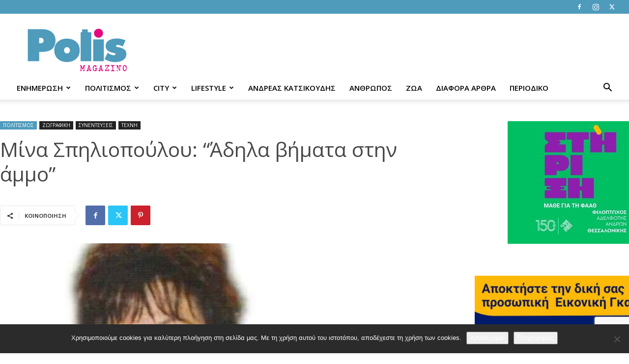

--- FILE ---
content_type: text/html; charset=utf-8
request_url: https://www.google.com/recaptcha/api2/anchor?ar=1&k=6Lebe88ZAAAAAM_z1YbTU2qIQN4q9KzZEdSPmjrv&co=aHR0cHM6Ly93d3cucG9saXNtYWdhemluby5ncjo0NDM.&hl=en&v=PoyoqOPhxBO7pBk68S4YbpHZ&size=invisible&anchor-ms=20000&execute-ms=30000&cb=uk6g8l8rxas3
body_size: 48661
content:
<!DOCTYPE HTML><html dir="ltr" lang="en"><head><meta http-equiv="Content-Type" content="text/html; charset=UTF-8">
<meta http-equiv="X-UA-Compatible" content="IE=edge">
<title>reCAPTCHA</title>
<style type="text/css">
/* cyrillic-ext */
@font-face {
  font-family: 'Roboto';
  font-style: normal;
  font-weight: 400;
  font-stretch: 100%;
  src: url(//fonts.gstatic.com/s/roboto/v48/KFO7CnqEu92Fr1ME7kSn66aGLdTylUAMa3GUBHMdazTgWw.woff2) format('woff2');
  unicode-range: U+0460-052F, U+1C80-1C8A, U+20B4, U+2DE0-2DFF, U+A640-A69F, U+FE2E-FE2F;
}
/* cyrillic */
@font-face {
  font-family: 'Roboto';
  font-style: normal;
  font-weight: 400;
  font-stretch: 100%;
  src: url(//fonts.gstatic.com/s/roboto/v48/KFO7CnqEu92Fr1ME7kSn66aGLdTylUAMa3iUBHMdazTgWw.woff2) format('woff2');
  unicode-range: U+0301, U+0400-045F, U+0490-0491, U+04B0-04B1, U+2116;
}
/* greek-ext */
@font-face {
  font-family: 'Roboto';
  font-style: normal;
  font-weight: 400;
  font-stretch: 100%;
  src: url(//fonts.gstatic.com/s/roboto/v48/KFO7CnqEu92Fr1ME7kSn66aGLdTylUAMa3CUBHMdazTgWw.woff2) format('woff2');
  unicode-range: U+1F00-1FFF;
}
/* greek */
@font-face {
  font-family: 'Roboto';
  font-style: normal;
  font-weight: 400;
  font-stretch: 100%;
  src: url(//fonts.gstatic.com/s/roboto/v48/KFO7CnqEu92Fr1ME7kSn66aGLdTylUAMa3-UBHMdazTgWw.woff2) format('woff2');
  unicode-range: U+0370-0377, U+037A-037F, U+0384-038A, U+038C, U+038E-03A1, U+03A3-03FF;
}
/* math */
@font-face {
  font-family: 'Roboto';
  font-style: normal;
  font-weight: 400;
  font-stretch: 100%;
  src: url(//fonts.gstatic.com/s/roboto/v48/KFO7CnqEu92Fr1ME7kSn66aGLdTylUAMawCUBHMdazTgWw.woff2) format('woff2');
  unicode-range: U+0302-0303, U+0305, U+0307-0308, U+0310, U+0312, U+0315, U+031A, U+0326-0327, U+032C, U+032F-0330, U+0332-0333, U+0338, U+033A, U+0346, U+034D, U+0391-03A1, U+03A3-03A9, U+03B1-03C9, U+03D1, U+03D5-03D6, U+03F0-03F1, U+03F4-03F5, U+2016-2017, U+2034-2038, U+203C, U+2040, U+2043, U+2047, U+2050, U+2057, U+205F, U+2070-2071, U+2074-208E, U+2090-209C, U+20D0-20DC, U+20E1, U+20E5-20EF, U+2100-2112, U+2114-2115, U+2117-2121, U+2123-214F, U+2190, U+2192, U+2194-21AE, U+21B0-21E5, U+21F1-21F2, U+21F4-2211, U+2213-2214, U+2216-22FF, U+2308-230B, U+2310, U+2319, U+231C-2321, U+2336-237A, U+237C, U+2395, U+239B-23B7, U+23D0, U+23DC-23E1, U+2474-2475, U+25AF, U+25B3, U+25B7, U+25BD, U+25C1, U+25CA, U+25CC, U+25FB, U+266D-266F, U+27C0-27FF, U+2900-2AFF, U+2B0E-2B11, U+2B30-2B4C, U+2BFE, U+3030, U+FF5B, U+FF5D, U+1D400-1D7FF, U+1EE00-1EEFF;
}
/* symbols */
@font-face {
  font-family: 'Roboto';
  font-style: normal;
  font-weight: 400;
  font-stretch: 100%;
  src: url(//fonts.gstatic.com/s/roboto/v48/KFO7CnqEu92Fr1ME7kSn66aGLdTylUAMaxKUBHMdazTgWw.woff2) format('woff2');
  unicode-range: U+0001-000C, U+000E-001F, U+007F-009F, U+20DD-20E0, U+20E2-20E4, U+2150-218F, U+2190, U+2192, U+2194-2199, U+21AF, U+21E6-21F0, U+21F3, U+2218-2219, U+2299, U+22C4-22C6, U+2300-243F, U+2440-244A, U+2460-24FF, U+25A0-27BF, U+2800-28FF, U+2921-2922, U+2981, U+29BF, U+29EB, U+2B00-2BFF, U+4DC0-4DFF, U+FFF9-FFFB, U+10140-1018E, U+10190-1019C, U+101A0, U+101D0-101FD, U+102E0-102FB, U+10E60-10E7E, U+1D2C0-1D2D3, U+1D2E0-1D37F, U+1F000-1F0FF, U+1F100-1F1AD, U+1F1E6-1F1FF, U+1F30D-1F30F, U+1F315, U+1F31C, U+1F31E, U+1F320-1F32C, U+1F336, U+1F378, U+1F37D, U+1F382, U+1F393-1F39F, U+1F3A7-1F3A8, U+1F3AC-1F3AF, U+1F3C2, U+1F3C4-1F3C6, U+1F3CA-1F3CE, U+1F3D4-1F3E0, U+1F3ED, U+1F3F1-1F3F3, U+1F3F5-1F3F7, U+1F408, U+1F415, U+1F41F, U+1F426, U+1F43F, U+1F441-1F442, U+1F444, U+1F446-1F449, U+1F44C-1F44E, U+1F453, U+1F46A, U+1F47D, U+1F4A3, U+1F4B0, U+1F4B3, U+1F4B9, U+1F4BB, U+1F4BF, U+1F4C8-1F4CB, U+1F4D6, U+1F4DA, U+1F4DF, U+1F4E3-1F4E6, U+1F4EA-1F4ED, U+1F4F7, U+1F4F9-1F4FB, U+1F4FD-1F4FE, U+1F503, U+1F507-1F50B, U+1F50D, U+1F512-1F513, U+1F53E-1F54A, U+1F54F-1F5FA, U+1F610, U+1F650-1F67F, U+1F687, U+1F68D, U+1F691, U+1F694, U+1F698, U+1F6AD, U+1F6B2, U+1F6B9-1F6BA, U+1F6BC, U+1F6C6-1F6CF, U+1F6D3-1F6D7, U+1F6E0-1F6EA, U+1F6F0-1F6F3, U+1F6F7-1F6FC, U+1F700-1F7FF, U+1F800-1F80B, U+1F810-1F847, U+1F850-1F859, U+1F860-1F887, U+1F890-1F8AD, U+1F8B0-1F8BB, U+1F8C0-1F8C1, U+1F900-1F90B, U+1F93B, U+1F946, U+1F984, U+1F996, U+1F9E9, U+1FA00-1FA6F, U+1FA70-1FA7C, U+1FA80-1FA89, U+1FA8F-1FAC6, U+1FACE-1FADC, U+1FADF-1FAE9, U+1FAF0-1FAF8, U+1FB00-1FBFF;
}
/* vietnamese */
@font-face {
  font-family: 'Roboto';
  font-style: normal;
  font-weight: 400;
  font-stretch: 100%;
  src: url(//fonts.gstatic.com/s/roboto/v48/KFO7CnqEu92Fr1ME7kSn66aGLdTylUAMa3OUBHMdazTgWw.woff2) format('woff2');
  unicode-range: U+0102-0103, U+0110-0111, U+0128-0129, U+0168-0169, U+01A0-01A1, U+01AF-01B0, U+0300-0301, U+0303-0304, U+0308-0309, U+0323, U+0329, U+1EA0-1EF9, U+20AB;
}
/* latin-ext */
@font-face {
  font-family: 'Roboto';
  font-style: normal;
  font-weight: 400;
  font-stretch: 100%;
  src: url(//fonts.gstatic.com/s/roboto/v48/KFO7CnqEu92Fr1ME7kSn66aGLdTylUAMa3KUBHMdazTgWw.woff2) format('woff2');
  unicode-range: U+0100-02BA, U+02BD-02C5, U+02C7-02CC, U+02CE-02D7, U+02DD-02FF, U+0304, U+0308, U+0329, U+1D00-1DBF, U+1E00-1E9F, U+1EF2-1EFF, U+2020, U+20A0-20AB, U+20AD-20C0, U+2113, U+2C60-2C7F, U+A720-A7FF;
}
/* latin */
@font-face {
  font-family: 'Roboto';
  font-style: normal;
  font-weight: 400;
  font-stretch: 100%;
  src: url(//fonts.gstatic.com/s/roboto/v48/KFO7CnqEu92Fr1ME7kSn66aGLdTylUAMa3yUBHMdazQ.woff2) format('woff2');
  unicode-range: U+0000-00FF, U+0131, U+0152-0153, U+02BB-02BC, U+02C6, U+02DA, U+02DC, U+0304, U+0308, U+0329, U+2000-206F, U+20AC, U+2122, U+2191, U+2193, U+2212, U+2215, U+FEFF, U+FFFD;
}
/* cyrillic-ext */
@font-face {
  font-family: 'Roboto';
  font-style: normal;
  font-weight: 500;
  font-stretch: 100%;
  src: url(//fonts.gstatic.com/s/roboto/v48/KFO7CnqEu92Fr1ME7kSn66aGLdTylUAMa3GUBHMdazTgWw.woff2) format('woff2');
  unicode-range: U+0460-052F, U+1C80-1C8A, U+20B4, U+2DE0-2DFF, U+A640-A69F, U+FE2E-FE2F;
}
/* cyrillic */
@font-face {
  font-family: 'Roboto';
  font-style: normal;
  font-weight: 500;
  font-stretch: 100%;
  src: url(//fonts.gstatic.com/s/roboto/v48/KFO7CnqEu92Fr1ME7kSn66aGLdTylUAMa3iUBHMdazTgWw.woff2) format('woff2');
  unicode-range: U+0301, U+0400-045F, U+0490-0491, U+04B0-04B1, U+2116;
}
/* greek-ext */
@font-face {
  font-family: 'Roboto';
  font-style: normal;
  font-weight: 500;
  font-stretch: 100%;
  src: url(//fonts.gstatic.com/s/roboto/v48/KFO7CnqEu92Fr1ME7kSn66aGLdTylUAMa3CUBHMdazTgWw.woff2) format('woff2');
  unicode-range: U+1F00-1FFF;
}
/* greek */
@font-face {
  font-family: 'Roboto';
  font-style: normal;
  font-weight: 500;
  font-stretch: 100%;
  src: url(//fonts.gstatic.com/s/roboto/v48/KFO7CnqEu92Fr1ME7kSn66aGLdTylUAMa3-UBHMdazTgWw.woff2) format('woff2');
  unicode-range: U+0370-0377, U+037A-037F, U+0384-038A, U+038C, U+038E-03A1, U+03A3-03FF;
}
/* math */
@font-face {
  font-family: 'Roboto';
  font-style: normal;
  font-weight: 500;
  font-stretch: 100%;
  src: url(//fonts.gstatic.com/s/roboto/v48/KFO7CnqEu92Fr1ME7kSn66aGLdTylUAMawCUBHMdazTgWw.woff2) format('woff2');
  unicode-range: U+0302-0303, U+0305, U+0307-0308, U+0310, U+0312, U+0315, U+031A, U+0326-0327, U+032C, U+032F-0330, U+0332-0333, U+0338, U+033A, U+0346, U+034D, U+0391-03A1, U+03A3-03A9, U+03B1-03C9, U+03D1, U+03D5-03D6, U+03F0-03F1, U+03F4-03F5, U+2016-2017, U+2034-2038, U+203C, U+2040, U+2043, U+2047, U+2050, U+2057, U+205F, U+2070-2071, U+2074-208E, U+2090-209C, U+20D0-20DC, U+20E1, U+20E5-20EF, U+2100-2112, U+2114-2115, U+2117-2121, U+2123-214F, U+2190, U+2192, U+2194-21AE, U+21B0-21E5, U+21F1-21F2, U+21F4-2211, U+2213-2214, U+2216-22FF, U+2308-230B, U+2310, U+2319, U+231C-2321, U+2336-237A, U+237C, U+2395, U+239B-23B7, U+23D0, U+23DC-23E1, U+2474-2475, U+25AF, U+25B3, U+25B7, U+25BD, U+25C1, U+25CA, U+25CC, U+25FB, U+266D-266F, U+27C0-27FF, U+2900-2AFF, U+2B0E-2B11, U+2B30-2B4C, U+2BFE, U+3030, U+FF5B, U+FF5D, U+1D400-1D7FF, U+1EE00-1EEFF;
}
/* symbols */
@font-face {
  font-family: 'Roboto';
  font-style: normal;
  font-weight: 500;
  font-stretch: 100%;
  src: url(//fonts.gstatic.com/s/roboto/v48/KFO7CnqEu92Fr1ME7kSn66aGLdTylUAMaxKUBHMdazTgWw.woff2) format('woff2');
  unicode-range: U+0001-000C, U+000E-001F, U+007F-009F, U+20DD-20E0, U+20E2-20E4, U+2150-218F, U+2190, U+2192, U+2194-2199, U+21AF, U+21E6-21F0, U+21F3, U+2218-2219, U+2299, U+22C4-22C6, U+2300-243F, U+2440-244A, U+2460-24FF, U+25A0-27BF, U+2800-28FF, U+2921-2922, U+2981, U+29BF, U+29EB, U+2B00-2BFF, U+4DC0-4DFF, U+FFF9-FFFB, U+10140-1018E, U+10190-1019C, U+101A0, U+101D0-101FD, U+102E0-102FB, U+10E60-10E7E, U+1D2C0-1D2D3, U+1D2E0-1D37F, U+1F000-1F0FF, U+1F100-1F1AD, U+1F1E6-1F1FF, U+1F30D-1F30F, U+1F315, U+1F31C, U+1F31E, U+1F320-1F32C, U+1F336, U+1F378, U+1F37D, U+1F382, U+1F393-1F39F, U+1F3A7-1F3A8, U+1F3AC-1F3AF, U+1F3C2, U+1F3C4-1F3C6, U+1F3CA-1F3CE, U+1F3D4-1F3E0, U+1F3ED, U+1F3F1-1F3F3, U+1F3F5-1F3F7, U+1F408, U+1F415, U+1F41F, U+1F426, U+1F43F, U+1F441-1F442, U+1F444, U+1F446-1F449, U+1F44C-1F44E, U+1F453, U+1F46A, U+1F47D, U+1F4A3, U+1F4B0, U+1F4B3, U+1F4B9, U+1F4BB, U+1F4BF, U+1F4C8-1F4CB, U+1F4D6, U+1F4DA, U+1F4DF, U+1F4E3-1F4E6, U+1F4EA-1F4ED, U+1F4F7, U+1F4F9-1F4FB, U+1F4FD-1F4FE, U+1F503, U+1F507-1F50B, U+1F50D, U+1F512-1F513, U+1F53E-1F54A, U+1F54F-1F5FA, U+1F610, U+1F650-1F67F, U+1F687, U+1F68D, U+1F691, U+1F694, U+1F698, U+1F6AD, U+1F6B2, U+1F6B9-1F6BA, U+1F6BC, U+1F6C6-1F6CF, U+1F6D3-1F6D7, U+1F6E0-1F6EA, U+1F6F0-1F6F3, U+1F6F7-1F6FC, U+1F700-1F7FF, U+1F800-1F80B, U+1F810-1F847, U+1F850-1F859, U+1F860-1F887, U+1F890-1F8AD, U+1F8B0-1F8BB, U+1F8C0-1F8C1, U+1F900-1F90B, U+1F93B, U+1F946, U+1F984, U+1F996, U+1F9E9, U+1FA00-1FA6F, U+1FA70-1FA7C, U+1FA80-1FA89, U+1FA8F-1FAC6, U+1FACE-1FADC, U+1FADF-1FAE9, U+1FAF0-1FAF8, U+1FB00-1FBFF;
}
/* vietnamese */
@font-face {
  font-family: 'Roboto';
  font-style: normal;
  font-weight: 500;
  font-stretch: 100%;
  src: url(//fonts.gstatic.com/s/roboto/v48/KFO7CnqEu92Fr1ME7kSn66aGLdTylUAMa3OUBHMdazTgWw.woff2) format('woff2');
  unicode-range: U+0102-0103, U+0110-0111, U+0128-0129, U+0168-0169, U+01A0-01A1, U+01AF-01B0, U+0300-0301, U+0303-0304, U+0308-0309, U+0323, U+0329, U+1EA0-1EF9, U+20AB;
}
/* latin-ext */
@font-face {
  font-family: 'Roboto';
  font-style: normal;
  font-weight: 500;
  font-stretch: 100%;
  src: url(//fonts.gstatic.com/s/roboto/v48/KFO7CnqEu92Fr1ME7kSn66aGLdTylUAMa3KUBHMdazTgWw.woff2) format('woff2');
  unicode-range: U+0100-02BA, U+02BD-02C5, U+02C7-02CC, U+02CE-02D7, U+02DD-02FF, U+0304, U+0308, U+0329, U+1D00-1DBF, U+1E00-1E9F, U+1EF2-1EFF, U+2020, U+20A0-20AB, U+20AD-20C0, U+2113, U+2C60-2C7F, U+A720-A7FF;
}
/* latin */
@font-face {
  font-family: 'Roboto';
  font-style: normal;
  font-weight: 500;
  font-stretch: 100%;
  src: url(//fonts.gstatic.com/s/roboto/v48/KFO7CnqEu92Fr1ME7kSn66aGLdTylUAMa3yUBHMdazQ.woff2) format('woff2');
  unicode-range: U+0000-00FF, U+0131, U+0152-0153, U+02BB-02BC, U+02C6, U+02DA, U+02DC, U+0304, U+0308, U+0329, U+2000-206F, U+20AC, U+2122, U+2191, U+2193, U+2212, U+2215, U+FEFF, U+FFFD;
}
/* cyrillic-ext */
@font-face {
  font-family: 'Roboto';
  font-style: normal;
  font-weight: 900;
  font-stretch: 100%;
  src: url(//fonts.gstatic.com/s/roboto/v48/KFO7CnqEu92Fr1ME7kSn66aGLdTylUAMa3GUBHMdazTgWw.woff2) format('woff2');
  unicode-range: U+0460-052F, U+1C80-1C8A, U+20B4, U+2DE0-2DFF, U+A640-A69F, U+FE2E-FE2F;
}
/* cyrillic */
@font-face {
  font-family: 'Roboto';
  font-style: normal;
  font-weight: 900;
  font-stretch: 100%;
  src: url(//fonts.gstatic.com/s/roboto/v48/KFO7CnqEu92Fr1ME7kSn66aGLdTylUAMa3iUBHMdazTgWw.woff2) format('woff2');
  unicode-range: U+0301, U+0400-045F, U+0490-0491, U+04B0-04B1, U+2116;
}
/* greek-ext */
@font-face {
  font-family: 'Roboto';
  font-style: normal;
  font-weight: 900;
  font-stretch: 100%;
  src: url(//fonts.gstatic.com/s/roboto/v48/KFO7CnqEu92Fr1ME7kSn66aGLdTylUAMa3CUBHMdazTgWw.woff2) format('woff2');
  unicode-range: U+1F00-1FFF;
}
/* greek */
@font-face {
  font-family: 'Roboto';
  font-style: normal;
  font-weight: 900;
  font-stretch: 100%;
  src: url(//fonts.gstatic.com/s/roboto/v48/KFO7CnqEu92Fr1ME7kSn66aGLdTylUAMa3-UBHMdazTgWw.woff2) format('woff2');
  unicode-range: U+0370-0377, U+037A-037F, U+0384-038A, U+038C, U+038E-03A1, U+03A3-03FF;
}
/* math */
@font-face {
  font-family: 'Roboto';
  font-style: normal;
  font-weight: 900;
  font-stretch: 100%;
  src: url(//fonts.gstatic.com/s/roboto/v48/KFO7CnqEu92Fr1ME7kSn66aGLdTylUAMawCUBHMdazTgWw.woff2) format('woff2');
  unicode-range: U+0302-0303, U+0305, U+0307-0308, U+0310, U+0312, U+0315, U+031A, U+0326-0327, U+032C, U+032F-0330, U+0332-0333, U+0338, U+033A, U+0346, U+034D, U+0391-03A1, U+03A3-03A9, U+03B1-03C9, U+03D1, U+03D5-03D6, U+03F0-03F1, U+03F4-03F5, U+2016-2017, U+2034-2038, U+203C, U+2040, U+2043, U+2047, U+2050, U+2057, U+205F, U+2070-2071, U+2074-208E, U+2090-209C, U+20D0-20DC, U+20E1, U+20E5-20EF, U+2100-2112, U+2114-2115, U+2117-2121, U+2123-214F, U+2190, U+2192, U+2194-21AE, U+21B0-21E5, U+21F1-21F2, U+21F4-2211, U+2213-2214, U+2216-22FF, U+2308-230B, U+2310, U+2319, U+231C-2321, U+2336-237A, U+237C, U+2395, U+239B-23B7, U+23D0, U+23DC-23E1, U+2474-2475, U+25AF, U+25B3, U+25B7, U+25BD, U+25C1, U+25CA, U+25CC, U+25FB, U+266D-266F, U+27C0-27FF, U+2900-2AFF, U+2B0E-2B11, U+2B30-2B4C, U+2BFE, U+3030, U+FF5B, U+FF5D, U+1D400-1D7FF, U+1EE00-1EEFF;
}
/* symbols */
@font-face {
  font-family: 'Roboto';
  font-style: normal;
  font-weight: 900;
  font-stretch: 100%;
  src: url(//fonts.gstatic.com/s/roboto/v48/KFO7CnqEu92Fr1ME7kSn66aGLdTylUAMaxKUBHMdazTgWw.woff2) format('woff2');
  unicode-range: U+0001-000C, U+000E-001F, U+007F-009F, U+20DD-20E0, U+20E2-20E4, U+2150-218F, U+2190, U+2192, U+2194-2199, U+21AF, U+21E6-21F0, U+21F3, U+2218-2219, U+2299, U+22C4-22C6, U+2300-243F, U+2440-244A, U+2460-24FF, U+25A0-27BF, U+2800-28FF, U+2921-2922, U+2981, U+29BF, U+29EB, U+2B00-2BFF, U+4DC0-4DFF, U+FFF9-FFFB, U+10140-1018E, U+10190-1019C, U+101A0, U+101D0-101FD, U+102E0-102FB, U+10E60-10E7E, U+1D2C0-1D2D3, U+1D2E0-1D37F, U+1F000-1F0FF, U+1F100-1F1AD, U+1F1E6-1F1FF, U+1F30D-1F30F, U+1F315, U+1F31C, U+1F31E, U+1F320-1F32C, U+1F336, U+1F378, U+1F37D, U+1F382, U+1F393-1F39F, U+1F3A7-1F3A8, U+1F3AC-1F3AF, U+1F3C2, U+1F3C4-1F3C6, U+1F3CA-1F3CE, U+1F3D4-1F3E0, U+1F3ED, U+1F3F1-1F3F3, U+1F3F5-1F3F7, U+1F408, U+1F415, U+1F41F, U+1F426, U+1F43F, U+1F441-1F442, U+1F444, U+1F446-1F449, U+1F44C-1F44E, U+1F453, U+1F46A, U+1F47D, U+1F4A3, U+1F4B0, U+1F4B3, U+1F4B9, U+1F4BB, U+1F4BF, U+1F4C8-1F4CB, U+1F4D6, U+1F4DA, U+1F4DF, U+1F4E3-1F4E6, U+1F4EA-1F4ED, U+1F4F7, U+1F4F9-1F4FB, U+1F4FD-1F4FE, U+1F503, U+1F507-1F50B, U+1F50D, U+1F512-1F513, U+1F53E-1F54A, U+1F54F-1F5FA, U+1F610, U+1F650-1F67F, U+1F687, U+1F68D, U+1F691, U+1F694, U+1F698, U+1F6AD, U+1F6B2, U+1F6B9-1F6BA, U+1F6BC, U+1F6C6-1F6CF, U+1F6D3-1F6D7, U+1F6E0-1F6EA, U+1F6F0-1F6F3, U+1F6F7-1F6FC, U+1F700-1F7FF, U+1F800-1F80B, U+1F810-1F847, U+1F850-1F859, U+1F860-1F887, U+1F890-1F8AD, U+1F8B0-1F8BB, U+1F8C0-1F8C1, U+1F900-1F90B, U+1F93B, U+1F946, U+1F984, U+1F996, U+1F9E9, U+1FA00-1FA6F, U+1FA70-1FA7C, U+1FA80-1FA89, U+1FA8F-1FAC6, U+1FACE-1FADC, U+1FADF-1FAE9, U+1FAF0-1FAF8, U+1FB00-1FBFF;
}
/* vietnamese */
@font-face {
  font-family: 'Roboto';
  font-style: normal;
  font-weight: 900;
  font-stretch: 100%;
  src: url(//fonts.gstatic.com/s/roboto/v48/KFO7CnqEu92Fr1ME7kSn66aGLdTylUAMa3OUBHMdazTgWw.woff2) format('woff2');
  unicode-range: U+0102-0103, U+0110-0111, U+0128-0129, U+0168-0169, U+01A0-01A1, U+01AF-01B0, U+0300-0301, U+0303-0304, U+0308-0309, U+0323, U+0329, U+1EA0-1EF9, U+20AB;
}
/* latin-ext */
@font-face {
  font-family: 'Roboto';
  font-style: normal;
  font-weight: 900;
  font-stretch: 100%;
  src: url(//fonts.gstatic.com/s/roboto/v48/KFO7CnqEu92Fr1ME7kSn66aGLdTylUAMa3KUBHMdazTgWw.woff2) format('woff2');
  unicode-range: U+0100-02BA, U+02BD-02C5, U+02C7-02CC, U+02CE-02D7, U+02DD-02FF, U+0304, U+0308, U+0329, U+1D00-1DBF, U+1E00-1E9F, U+1EF2-1EFF, U+2020, U+20A0-20AB, U+20AD-20C0, U+2113, U+2C60-2C7F, U+A720-A7FF;
}
/* latin */
@font-face {
  font-family: 'Roboto';
  font-style: normal;
  font-weight: 900;
  font-stretch: 100%;
  src: url(//fonts.gstatic.com/s/roboto/v48/KFO7CnqEu92Fr1ME7kSn66aGLdTylUAMa3yUBHMdazQ.woff2) format('woff2');
  unicode-range: U+0000-00FF, U+0131, U+0152-0153, U+02BB-02BC, U+02C6, U+02DA, U+02DC, U+0304, U+0308, U+0329, U+2000-206F, U+20AC, U+2122, U+2191, U+2193, U+2212, U+2215, U+FEFF, U+FFFD;
}

</style>
<link rel="stylesheet" type="text/css" href="https://www.gstatic.com/recaptcha/releases/PoyoqOPhxBO7pBk68S4YbpHZ/styles__ltr.css">
<script nonce="OJOltv0Z0jlptqqBTDqoOQ" type="text/javascript">window['__recaptcha_api'] = 'https://www.google.com/recaptcha/api2/';</script>
<script type="text/javascript" src="https://www.gstatic.com/recaptcha/releases/PoyoqOPhxBO7pBk68S4YbpHZ/recaptcha__en.js" nonce="OJOltv0Z0jlptqqBTDqoOQ">
      
    </script></head>
<body><div id="rc-anchor-alert" class="rc-anchor-alert"></div>
<input type="hidden" id="recaptcha-token" value="[base64]">
<script type="text/javascript" nonce="OJOltv0Z0jlptqqBTDqoOQ">
      recaptcha.anchor.Main.init("[\x22ainput\x22,[\x22bgdata\x22,\x22\x22,\[base64]/[base64]/[base64]/ZyhXLGgpOnEoW04sMjEsbF0sVywwKSxoKSxmYWxzZSxmYWxzZSl9Y2F0Y2goayl7RygzNTgsVyk/[base64]/[base64]/[base64]/[base64]/[base64]/[base64]/[base64]/bmV3IEJbT10oRFswXSk6dz09Mj9uZXcgQltPXShEWzBdLERbMV0pOnc9PTM/bmV3IEJbT10oRFswXSxEWzFdLERbMl0pOnc9PTQ/[base64]/[base64]/[base64]/[base64]/[base64]\\u003d\x22,\[base64]\\u003d\x22,\x22J8K3HDcrY3szBSsxwrDCkkLDqg/CvMOmw6EvwoIcw6zDisKkw4dsRMOwwpHDu8OEJw7CnmbDrsK1wqA8wpUew4Q/LWTCtWBvw50OfyTCssOpEsOISHnCukIyIMOawroRdW8PDcODw4bCpB8vwobDrMKsw4vDjMOGHRtWa8K4wrzCssOgXj/Cg8OTw4PChCfCrsOIwqHCtsKmwphVPhTChsKGUcODUCLCq8KkwpnClj8hwrPDl1wFwqrCsww4wpXCoMKlwpJMw6QVwqXDmcKdSsORwqfDqidUw5Eqwr9Fw4LDqcKtw58Xw7JjAMOgJCzDj1/DosOow7Mrw7gQw4ESw4ofVDxFA8KUCMKbwpUiCl7DpyXDicOVQ3YfEsK+EHZmw4sjw5HDicOqw7fCucK0BMKATsOKX0PDvcK2J8KUw7LCncOSJ8OPwqXCl1DDk2/[base64]/XQU7QcKUPmbDt8O3IMKewp/DjcKsQE8+RQbCjsOYdcKYw7XDtk3Dt1PDpcOfwoDCtz9YO8KzwqfCggPCoHfCqsKTwojDmsOKZHNrMFTDiEUbTy9EI8OAwqDCq3hyeVZzeRvCvcKcQ8ODfMOWO8KMP8Ojwrt6KgXDuMOOHVTDjsK/w5gCCMOVw5d4wpLCtndKwoLDqlU4JsOUbsOdWsOaWlfCi2/Dpyt7wpXDuR/CoE8yFXzDq8K2OcOxSy/DrF9AKcKVwp1GMgnCiBZLw5pGw4rCncO5wrNDXWzCqiXCvSg4w4fDkj0GwpXDm19Owp/[base64]/Du8KIwphqwq4TwrjCogHCkcORVsKUwpNoexksFsO8wo8jw5jCpMOGwokzJ8KfIMOSe0TDrcKOw5jDsibCncK4VsOOVsKFJ1ZPVzItwqh8w7dyw6fDgw7CoT8gIMOjamvDtEgSWcKkw5rCrHBawp/DmDJLfWTCpE7Dli5Hw4dYFcKCfCpaw5QsNjtSwr3CuE/[base64]/[base64]/CiMKiU8OlQgZmB2VWw4ljBEJ6EcK+RsKRwqXCtcKhw75WbcKRbcKvTSdZMcOIw7zCrFrDjXHCm3fCszBeCcKTZ8OQw50Fwo0nwqhILSjChcK8VVTDgsK2VsO5w4cew6ZcWsKrwoTCv8KNwqnCkCHCksK8w5TClMOrdG3Cr14PWMO1w4rDosKRwpZdGSYSBSTCmwxMwq/CoW8Pw53CkMOvw5TCgcOqwobDs3LDmsO5w5XDj2nCmH7CgMKhHyRvwo1bSVLCoMOow6DCoHnDr3/DgsOPFSJnwps2w7I9ZiAlTFgPWwR3DsKEMsO7J8KBwoTClT7Ct8Ouw5NmMBNLLXXCh1MJw4fClcOGw5HClF1/woLDnj5Yw6HCojhYw5YQTsKCwpJdMMKQw7UcfAg8w63DgUBRLGgpUcKxw6RsXyIUEMKnbSfDm8KGK1vCgcKUNMO5CmbDh8KSw4dwM8KJw4pDwqDDll5Mw4zCnnLDp2/Ck8Kiw5nCohVKIcO0w7snKzDCmMK2JEo1w6EBLcO5YwVlQsO8wotDSsKJw6rDpGnCg8KLwq4PwrJZDcOQw6oiWk4Udjdkw6cKVgjDlFMlw5jDksKYfloDVMK9P8KYHCZVworClw9iRhIyQsKPwq/DoxYxwpxkw6ZLHEnDlHTCmMKdPMKCwp/DnsKIwpnDhcKYBkTDrMKfdRjCu8OuwpF6woLDsMKtwrx/FMONw51OwrEywqbDk3khw4lpRMKwwoUKOMKfw7nCrsOCw4EKwqbDlsO5RcKbw5xdwqDCuCxcEsO2w5MQw4HCq2fCkEHDmx8qwplpbE7CrHzDgDwwwpHCncOUNxVUw4hoEETCl8Oxw4zCuR/DhjfCvyjCuMKxw7xtw5RNwqDCjGrCocOXcMKrw58RRVJOw70Owr1QV19eYsKHwphHwqLDqnIiwp3CqzzCgFzCuDJrwqDCjMKBw5/ClSM8wqJiw5NzMsOswqTCgcOywqXCpcKEXGEDwqHCnsK+dRHDosOnw5JJw4LDusKbwotqSE/DmsKhAQzCgMKkwr5+UTxBw6BWEsOSw7LCtMOqIXQzwrwPVcOlwpcpHQBiw7BgT2/DiMKiaS3DiHAOe8O3wpzCkMORw7vDo8ORw716w7HDpcKWw4kRw6HDlcODw53Ci8K0fAU/[base64]/w5XCglEPw452wrUKw6bDpUEnN8KmwpTDpX4Bw7XCj2nCuMK6SVPDmsOgN150ZlgLGsKQwrnDsSDCqMOpw5PDpE7DhsOsTHPDmAxUwqxhw69wwr/CkcKWwp0BFMKTGTrCnSvDuxXClgfDt3w1w4XDp8K5OzYWw74GYsKtwqsqesKpZGZhVcOdDsOCAsOewrvChETCiAo2B8OYEDrCj8OZwpDDgVFGwrs+C8OCPcKcw7nCmgYvw63DjGkFw6XCrMKDw7PDk8OmwozCknLDiShGw5rCjA/CpcKFFUYEw5zDl8KqIF7CmcK3w4MWJW/[base64]/Dkkdqw5o+wrEuw4jDgMORworDiMKCw7M0NsKOw47ChCDDncOJbnzCom/Cn8OrQjPCi8KPOUnCmsOwwoNrNyUWworCtlEtX8ODVMOHwqHCkSLCiMK0d8Oawp/DpiVSKyvCuSnDiMKEwq1cwojChsOEwpnDqybDusKGw57Cuz4twr/[base64]/DqcKGw53CrMK+wqlPwokNRh7DrTNywqbCucKtEsKVwoLCnsK/w6Q+KsOuJcKOwrBpw64jbjkndBnDlsOjw7rDvQTCv13DtknCjlUjRmwVZxjDrsO0QGodw4HCu8KNwpNiI8OJwqhcSC3CgR0sw5fCrsOUw7/[base64]/CiSbCosOQZ8OKMD/[base64]/Dt2Mrw40UwrfChBBCwoEbPBLCrcKgwoFOw53CmsOiXHocwrHDrcKKw6toKcO9w7xdw7HDpMOYw6kAwodPw77CnsKMaD/ClkPClcO8S29owrNxEXvDtMK3DcKnw6hfw45Pw4/DtMKFw5lgwrTCosOkw4vCnlJkYwzChcOQwpPDhU9Hw4R9w6PDi296wqzCnF/DqsKjwrFuw5LDqMOdwr4CYsOfG8OQwqbDncKewoFAfngQw7ZWw77Cpj/DlWAuXx4WCC/CgsKFb8KTwp9TN8OYS8KiRRhKW8OaPjgOwpxnw6sZYsKuCsOawo3CjUDCli4qGsKcwrPDqhAecsO7UcOYXyQxw5PDv8KGMQXCp8Oaw6wifGrDtsK+w7MWSsKcTVbDmHxKw5Fpw4bDtMOGAsOqwq3CoMO6wrzCknJ+w6LCu8KaOzDDj8Ohw4lcEsOAMzEHf8KwUsOXwp/Dl2oXZcOTTMOvw5LCuBTCgcOSZMKcCSvCrsKJB8K2w6cZeQYWbMKcP8KFw7/[base64]/CqsKgw6pHw4bDtsKZB8KPXSlIBDh/TMO2w5jCjsKuYzBnw709w4/Dq8Ogw7MHw6zDugk/w43Cux3CrFfCq8KMw7wKwpnCtcOYwr8Kw6vDi8Oaw7rDu8OUUsO5B2fDtVAnwr/CiMKFwq5swqHCm8Oiw5s+EBDCpcO3w7UnwpBwwobCnA9Pw7swwo/[base64]/w5PDtxbDtGLCkMOcFsK7w6EdTxsFwpY6UANewojDgsKaw7DCi8ObwofDocOVw7wMaMODwpjCgsOFw4FiaBfDkiU9U3xmw7I2w7ofwpzCnlXDumMcHhTDpMOEUU/[base64]/DrlrDqGMMwoLCpcKUAsKVfgbDv0TDnlTCpcKmGloPVljCpVvDscKJwqtqUhVpw7jDg2dAb1rCp0LDmA8sdjjChsK/QsOoVUwTwolwSsKNw7g1SV0xWsOyw7HCpcKLOjdew73DmMKIPk0QcsOlEcOudiXCkEoNwpHDjMKnwqwGPgDDrcKtOcKXBnvCiTnDh8K0ZU5RFwXCnsOAwrgzw581FMKQcsO2wonCm8O8YG8Two1Kc8OLAsK8w7LCu3hVMcKqwrpcGhwZGcOXw5vCoGLDqMOVw6/DgMOpw7TCv8KGccKYYR0+ekfDlsKGw7sWL8OJwrfCkEHCqMKZw5zCoMKpwrHDhsO5w5bDtsKjw4sWw7pVwpnCqsOad2TDuMK0OxBDwo4QPShOw4nDqwPDiWjDs8OHwpERdXjCtw5vw5bCtQPDgsKEQcK4V8KmVz/Ct8KGflDDoW5oT8K/SsKmw7s7w6ccbQ0ow4xWw601EMOzK8O6w5RIBMOLw63CnsKPGzlfw6Yyw43DrQh4w4/Cr8KPEi3Dm8K1w44iYMO0GMKkwqvDocOLGMOuaQ5ZwrIUBsOIOsKWw7fDniMnwqMwAgJ/w7jDpcOCM8Kkwrkkw7zCtMOWwo3Crn9HFMKgXsKhIx7DvQbCq8OFwqbDhcKZw6nDlsOeKltuwpJBagRvGcOnWwDCtcO0TcOqbsKfw7nCjTPCnFsrwoBywp1Ewq3DtGkcLcOQwrbDjVJGw71pL8K1wrfClMO9w6hKMMK6EShVwojDpcK0dsKnf8KkOsKzwoMswr/[base64]/CrsOIw74lclDCsTdLPsOUwqFGwpLDucK5wpEFw4UwN8OhNMKNwrxfMsKfwrrCv8KWw6N9w7pyw5wUwqNkBMOfwp0TERvDqXcjw4nDjCjCmsO1w48aM0bChBIewrlCwpdVIcOTQMO/wqhhw7pNw6sQwqITZQjDiCfCnxnDjnBQw67Dh8K/ZcOIw7PCgcOMwrrDmsKyw5jDiMK5w7/[base64]/w74LX8OQwqTDh8Oqw7MlBhXDo8KRUsObwqPDq1TDozQKw4wxwrtzwqw4J8OGYMKZw7c0W0zDp27ClS7ClcO9TiJuUxM4w7TDrBxdLsKewq1VwpYZwo3DvlzDtMO+D8K1WsOPD8OPwpI/wqgaa0M6MUM/wrk5w6Fbw59mahHDo8KDXcOGw5BUwqXCl8Kbw53CpVJnwqzChcKYIcKqwpTCkMOvC3PCjWPDh8Kkw7vDksKTfsOJPT3Cr8K+wqLDv1/CkMO1GTjChsK5SnEmw5c6w5jDo03DvzXDssK2w5VFJHnDs1HDqsKgYcOYU8KxTsOaPg/Dhnh0wrleZsKdPx1nIw1JwpLCucK9EGvDssOdw6XDi8OTVFkgBzfDrMO1TcOyWzhaNUBGwqrCjTVtw4zDhsOrHy4cw47CtMKxwoBvw4xDw6/CqVstw4IGEDhqw6fDpsKLwqnCsmXDhzMad8OqNsODw5PDmMOXw5pwBFlROVw1QcKeesKuKMKPKEbCjsOVQsKwNcK2wqDDsSTCljgdaW4+w7DDl8KUDSDCjMO/C2LDrsOgS0PDiFXDlFfDsyjChMKIw7kuw6rCv1JFWkHDicKbI8KXwr9IcnfCi8KnSzYewoA9eTACMRkzw5bCnMOhwohhwo7CvsOCHcOgL8KgLyvDrMKwPsObEsOnw491RyTCqcK7GcOZPcKUwoBkGgxSwpvDmmwrG8Oywq/CiMKFwpBow7DCnzR4OjBLDMO4IsKbw68ewpB/e8KPbFMuwpjCk3XDsX7CpMKhw6LDjcKOwocYw4VgFMOaw7jCvMKNYk3Ckh5zwq/DvXFew4I/[base64]/[base64]/Cj2XCoxPCq2HCpk9uwocJW1AqTcKCwobDsGXDhA5Yw5TDrm3CqMOiecKzwrJ1wo/Di8K0wpgwwqbCv8KSw5xQw5ZDwpTDvMOFw5nCuxLDnwvCrcOUWBbCscKFJcOAwq/CplbDrcKKw6ZLdsK+w4VID8OhW8KAwpIKA8KGw6PDs8OedDLCqlvCoFoVwo0xCE47E0fDrznDocKrAxtEwpYZwqJ7w6jDlcK9w7cHCsKkw6dqwqcBwpLClynDiUvCtsK4w5fDuXzCusOkwrXDuCvDh8KzFMKaMUTChWrCslnDqsOuIHFtwq7DncO/w4B5UAVgwozDtnjDnsKfQjvCuMKGw6XCtsKAwpDCi8KkwrcPwrbCol/DhSzCokHCrsKFNhPCksKCBcOyVsO0Pn9Qw7bCnmvDpQsuw6LCgsOJwppLE8KUESlJLsKZw7cSwpXCs8O5HcKLfzs/woPDvmbDln41KR/DsMKewp57w4IPw6zDn3/ClMK6UsOUwrt7PsKiPMO3w6bDt28VAsOxdVvCnFbDox4OYsORwrXDgkcKK8K7w6VhcMOHZxjCpsKbBcKoSsK7FibCpsO/OMOFGWMiTUbDvsKcBsK2wo5TJ0h1w6MpAsKUw6LDpcO1BsKEwqhbb0LDrE/Cn3RSKMKGCsOSw5TDnhjDosKSDMKBFSTCu8OnPB4cTCLDmXLCqsOvw7XCtQXDmVl5w5F0Yx44Kl4sWcK5wq7DpjPDkjvCpMOEw6cXwpxfwp4DacKPNcOmw6lLGCMfTG3Do3I1QcOUwoB/w6/CssOBfsKMwp7ChcOtwqDCksOvLMK4w7dgVsOPw57CvcOQwp/[base64]/[base64]/Co8OKPMKqw45OUsK4JEgvZEnCmMKLVy7CtQA6UMKMw5PDgMKnFMKqWsOvMx3CscOAwoHDsGLDq1o5F8KQwo/Dt8KMw45Pw5Vdw5DCrkPCiwU3PsKRwoHCscKwcwwgV8Otw5ZxwpzDkm3CjcKfVUkuw5wcwqdCTMOaEDQcfcK6UMOOw7/Clz8zwq5WwonDj3gVwqw4w6fDvcKVWMKWw6/DgDVjwq9paCwDw5HDgMOkw4PDtsKkAF3DoE/Cu8K5SjgsClPDgcKzGMO4bE5iHEBpNXHDi8KOE3klUVxIwp3Cu3/DrsKNw7FPw47Culkkwp87wqJXdV/DgcOhLcO0woHCvsKsUMOjd8OEAxd6HSVjKBwHwqnCnkbCu143BifCp8KGJ2/CrsKBRErDkyQEZ8OWQxPDmcOUwpTCtXw5QcK4XcO3wo0pwqHCgsOoQBljwr7CpcOtw7Y0TC3DiMKowopMw4nCmMOQKsOVSGd9wo7CgMO4wrdWwqPCmXPDuxwadcKzwrJhHGcGDcKMR8KNwpLDlcKGw4HCtcKYw4ZRwrHDscOVIcOFNMOlbTHClsOzwr9owqgUwrY/UwLCpzvCpQhrP8KaSlPDvMKNAcKhbE7ChMOrIMOve2DDgMOhJhnCrS7CrcOSAMKoZzrDpMKpOXYcNC5aA8OMYi4qwqAPQMKFw7oew7HCg34WwoPChcKPw4LCt8KRFMKFbhI8JUoXXAnDncOLZ25tCsKGVlvCj8Kcw6bDiksSw7nCtcO/RSFew6wQK8KLZMKmQRXCs8ODwrktOGzDq8OsasKZw709wrnDmjbCpz/DnAB3w5EQwr/DssOcwpoJMlHDucOHwq/Dlg1swqDDh8OAAsKgw7rDhRPDgMOEwojCtcKdwozDt8OGwrnDq1XDiMOZw41FShkewpPCl8OEwrHDlyYeES3Cp3RsfsK9IsOOw5TDi8Khwo9Vwrh0IcOxWQnCvAbDhF/CucKNFsK5w4F6bcO+bMOGw6PCgcO4FsOpWMK0w77DvBkyCcOsdhfCt1/Dgl7DsGoRw74iK2/DucK/wq7DosKSIsKQAMKlZ8KUPcK0GmMEwpYCQ0o0woHCocOJKh7Do8KMJMOAwqUMwrkEdcOZw6vDosKUA8OnFT/DnsK7MxVRZxXCpBI8wq4HwqfDhMK3TMKncMKewr1UwowVP3ZsNAvDrcONwrrDs8OyYU8YV8OrLnsuwoN5QlBZScKUZ8OnJVHCsATCr3JuwrPDojbDjTjCiD1Fw59oMgMEAcOiYcKKbm5CewF4AMOPwq3Dk3HDoMOtw5bDmV7CjsKpwpsQJnbDpsKYOcKxb1ZJwopnwq/CkcOZwoXCoMKxwqB2cMKcw5VZW8OeLFJJYEHCuVXCtWfDi8OBwqnDtsKawp/Co1xibcKtGhHDjcKAw6AqHyzCmkPDuQLCpcKnwoTDm8Obw4hPDFrCrDPCrWF3LMKiw7zDswnCvjvCuWNvQcOewpYYdC5MOcOuwoI3w6bCoMOuw4Rxwr/DhDQ2wr/CkkjCgMKuwpB4P0/CvwPDvXvCozbDpsOkwpJ/wr/CilRXJcKWSjXDpTtyJQTCnzHDlcObw6PCpMOtw47Dvk3CvAwRU8OAwq3CkMOqSMKJw6ZKwq7DqsKGwoF7wrw4w41YAcORwrBVdMO3wrM4woVoeMKPw5Yxw7HDk3ACwovDk8K6LkXDrGI9PQTCpsKzaMO9w4vDqsOfwqouA1bDpsOlw63Cr8KOQ8OhIXbCvV5Lw4FIwo/CrMKRwovDp8K7H8KAwr0swpB2w5XCucO8SWxXak0BwrBMwo4hwq/Ch8KEw4DDhzHDrnLDtsKICQHDicK3RMOSSMK/[base64]/CtMOkQDLDiMOUIcKRwpbCjjzCmcOACcOtG1jDlmkQwqfDm8KndsO/wqbCnMOMw5/CrTMIw7nCiD02wrBewrVTwpXCo8O2cWPDr05EHyoTOxxxKcOBwp03BMKow544w7DCuMKrQcOTw7FaDz4jw75uYQxGw4c3LcOXAAFvwrzDk8Kww6hoVcOrVsODw5fChsKYwoh/wrDClMO1KsKUwp7DjnnCtxEVNsOgP0XCvWbDiHYgR1PCh8KQwrJLw7V4TMOWbSzCh8OVw63Dt8OOem7DgsO5woJSwpBdCH9zA8OFQyI+wqXDuMOiE28+ZSNCC8KIF8OvEgrDtxQtWsKsG8OVR3MBw4/CpMK3VMOcw4dhdHHDpml7P0TDv8Olw5bDoyLDggTDvUHCpsOeGxUpdcKMUX9kwpMfwrvCrMOYP8K7HsO5PWV6wq7CpjMiM8KQw73ChMKidcK1wpTDqsO/f184dsOGMMOUwobCrVTDsMOyaEnCg8K5bgXCnMKYFzw2w4dgwqUlw4XCmnfCrcKjw7MQQcKUEcODP8K5esOfesKeeMOiAcKewpE+wrVlwrhawpMHU8KzVBrCuMKQaXUgGAxzIMOzScKAJ8KDwql8aDXCsl/Cjn3DvMK/w5B6d0/Cr8KYwrnCo8OTwrTCssOIw7FDdcK1BD1YwrrCrsO1aSvCsmJrcsKuHmrDtsOPwptVF8K5woFDw5rDvMOZGRYvw6jCmsK6HGY9w5TDhibDuVTDs8O7J8OxIQciw4bCoQLDgT/CrBBDw61OCMOrw6/Dvw5DwqtUwo8DQsKxwrgnGzjDjmDDlsKkwrpcMMKPw6Mcw6lAwol5w6gQwpUzw4/Cn8K5DlvCmV5gw6o4wpPDinPDqg9Tw5NFwr57w58zwqbCsHo6c8K+BsOUwrjCjcK3w61NwonCpsOtwonDnyQawqdzwrzDj3vClSzCkXrDuSPCvsOgw7/Dt8OraURxwr98wqnDr1zCrMKdw6PDsD1HflnDusK7VlAIBMKZOwMQwobDoxLCn8KaDFXCisOKEMO6w6TCvMOaw4/DksKewrTCvEtDwocqK8Ktwog1wrVnw4bCnhfDk8O4WjvCqcOpW3/DhsOWUU1lSsO4V8KywpPCgMOJw6nDvHoMclbDr8K4wpVcwrnDoHLCp8KMw6XDgMOjwo1mw6vCvMKbRzjDnD9fDDTDhSJdw58FOEnDtirCosKpOgnDi8KGw443dyRVJ8KKLcKLw7nCj8KRwqHCmhsfDG7DkMO/A8KvwrlfQ1LCssKFwrjDrQ4vQyDDosODesK1wpvClzNiwo9dwqbCkMOPb8Ouw6/CqkTCsR1ew7DDiD5mwrvDu8KJwpnCo8K6GcObwrHComDCo1XCp01yw4XDtl7DrsKXAFJcQMOGw7LDsw5DCzHDtcOhGMKawo7DlQTDh8OoOcO4O2dHZcObSsOYSHcyXMO0BsKPwrnCpMKSworDvyBDw6phw43Dp8O/[base64]/CkiVnw6fDqilow4DDrMO8wq/CmAdOwqLCqVfCgcKWLcK4wrHCoUEFwopQVETCh8Kqwo4Dw6hgeGdWw7/[base64]/CmEzCkFNhw7MPQEnCucOHw4XCuMOgPAlrc8KsQWIgwrE1WcKRWcKuXMKIwpgmw7bClcK9woh/[base64]/[base64]/DkMK0w4rCkcKbwqRyw5vDjArChMK/[base64]/Dn8OvLn1twr1LKsOJw6nDuiXDjsOYw5QcwqhnP8OdL8KUSDHDpcKVwrPDm00TTSU/w6UYT8Kyw7DChMOaYXVbw5BUBMOyfF/CpcK0woRwAsOLUl/DqsK8A8KDNnUeTcKgPwY1IzEZwqTDq8OEN8O3wpx0ZxnCuE3DhcKlDyY0woA0LMKiLl/[base64]/[base64]/DuVTCg8O/R8Oiwq7ChcK8TsKzfncvKsOBwpzDiVDDscOCSMKpwolcwoktwpTDjcODw4bDnFXCssK9HMK2wpjDo8KeX8OCw4Rzw6hLw6dKEsO3w51mwrdldHTCiWjDg8Oya8OMw6DDjkbCmTJ/aCnDqcOew4XCvMO1w7/CqcKJwoPDoxXChlcdwrdUwo/[base64]/DmzkMw4orw54Kw6R8I11Iw4PDiMKvVD1hw5gJRDReP8KOZsOuwrIre3HCvcOhdGLCtEc4KcKgOWrCk8K9McK/TyVJQ03DqcOoalJ7w5nCkyfClcOhGCXDrcKzDnFJw6x/woo+wq9RwoA0SMO/ckfDtcKTYsOxKUBtwqrDuCbCucOiw5dFw7IFb8O/w7dmw5tQwqXDi8O3wq43GGJyw6vDqMK+c8KPLRDCtGxSwprCs8O3w6U/KF1vw73CusOuLTNdwrfCu8KGXMOsw73DrXV0P2fCpcOJV8Kcw5PDpmLCqMOKwr/[base64]/Cq8OLw5DDhWzCqyhRw6Jtw54fwqd2w5rCusK9w67Dt8OywpNmbg02N1DCk8OtwrBUcsOWfnURwqcww5/DusOwwqwAw78Hwr/CkMOuwoHCmcOJw5V4PH/[base64]/wr9QGMO6EU7DpE1Cw6LCrMO8U3LDuD1OwptSAMOfw4HCmUvCoMKDcw/CvsK0R3XDk8OvOhPCojzDokA1bMKJw4cWw6/Dkx7Ds8K0wqbDicKjScONw7FCwobDqsOGwrphw7jCssKTcsKbw4AcZsK/[base64]/CoyvDgsK/NMO+wo5vQsKaecKWaA3DlsKKwrvDtmUFwqLDlMKBTD3Do8OnwoPCkQ/Dm8Kca21sw4ZGJ8KLwq46w5TDmQnDhDNAfsOgwoR9HcKGSXPCgwplw6jCocObA8KDwr7CmlHCoMKrGi/ClB7DscOlF8ObXcOiwo3CuMKMCcORwoTCusKFw4LChhvDj8OqIH5QCGbCrVJfwoJywqIUw6fCgWN2DcKvesO5L8OuwpFuY8OqwqfCusKHLh3Cp8Kfw5Ueb8K4fEsHwqxcAMO0ZD0xc2ENw48gbTlpV8Orb8OlDcOdwo7DocO9wrxXwp0/V8Oww7B/bmA0wqHDuk9AFcOXcmEmwpzDucOVw5FPw4jDncKcYMO0wrfDlQrDksK6GsOVw4fCl0TCrVTDnMOdwqsDw5PDgn3CqsKPcsOUID7DqsKHDcKgdsOzw5ETw5d/w5AffkjCimDCoyLCusOcDhhrJmPCnHUowqsOShvDpcKZWQQAGcK9w6lxw5vCs1rDqsKpw7N1w7vDrMO2wpB+IcOzwpMkw4DDvcOsfGDCuBjDt8OswplIVA/ChcOBHSzDosODCsKhWydUXMK/[base64]/Dn8Kaw61SaxDDhMK7TjJZwrnDhsOMw7HCrSZtT8OZw7dvw45AJsOqCsKMZ8KHwrc7D8OtCsKGTMO8wqfCqsKfXBQXKmRyNVlxwrllw63DicKCZcOyZyDDqsKwPGwQWcOvBMO9w7nCisK3aAJSw6PCrF7DhUfDv8Oowp7Dl0ZNwrAcdiLCiznCmsK/woIiBhQKHEfDm2nCqyvChsKlWMOww43Cg3U8wobCisKGQcKJGsO1wpZzJ8OYGEMrD8OAwrtPInxhQcOcwoBeHz1hw4XDlHFCw5rDlMKGNsOFa3/Cpk8TST3DuAVzIMOnPMKyccOQw63DgcOBNGh5BcKkcinClcKUwro/c00jRsOuMhVFw6vCp8KNb8O3I8KLw5bCmMOBHcKsGcKEwrXCiMOSwo5rw5jDvW0Kah14fMKJWsOkb17DjMOvwp1wKgM/w5rCo8K5RcKDDm3Cg8OrdyJrwp0FCsOdLMKIwq80w5g6aMO+w69qwoQCwqbDnsOyGTcYXcOpSB/Cm1LCgMOGwotGwoI3wpIIw53Dt8Oxw7XCl3bDiynDusOhScOMQ0pwd17CmQrCgsKtTn96ZBhuDVzDtB1Hcnw2w7nCsMKPPMK+XA5Tw4jDm2HDhSTChcOnw7fCsxosTsOEwogQcMKxHwjCiHzChcKtwoB/wp/DhnDCrsKvSUEvwqfDnsKiT8O1A8Kkwr7DtEzCu0QwSE7CgcOxwrrCrMOzAynDjMK+w4vDtBlwQzbCq8ODAcOnAGbDrsOUJMOhNl3DrsKYPMOQRA3DgMKwEcOew780wqNEwpjDtMKxP8Kawow+w4xSLW3CtMKhM8KbwoTDqsOIw59ew43ClsK/SkURwoXDscO6woZKw6HDucKtw40EwoDCsSXDgXltFThdw5I7wofClW/CmQPCnnsTaEwoPcOpHcO1wrDCmTHDsijCvcOnfnwUecKWQA0kw5cLezJUwrQZworCvsK9w4HCpsOadQhnw5TDisOBw7RjB8KLEyDCpsO/[base64]/w6VJLMOSwoRFw6bCtE4rw53DtsKdwo5wOMKMwp3ChXzCocO+w7xWLhInwobDlcOMwp3CvBUpd0NJEkvCh8OrwrfCnMKgw4Bxw7QrwpnCqcKDw4B+UW3CijvDkF5Zcm/Dm8KlYcKvHU8qw5rDmGhhTQDCgsOjwrpHO8KqcBYjYF5Gw7Y/wr3DusOnwrTDrCQUwpHCscOIw7/DqTQTWTxkw6vDimxAwowuOcKCcMO8chZxw6jDoMODfRhwRyPCp8ObT1DCscOYUgJmZBgrw5pDD2bDqsKtPcKLwqFkwr/DlsKeaRLCtWFkKnNQOcKjw7HDkFjClcOEw4I8ZURuwpw0NsKfdMOqwoRgTg47bMKEwoh8N11HFlbDlRzDoMOGG8OKw64Iw6VFfcOww5oQOsOLwpoHATLDjMOjW8OPw57DhsOvwpDClhPDlsOmw5RlI8KbSsKUTCLCmDjCsMKVK1LDr8KeOMKYMWfDjMOaBD4ww5/DssKOPcOAEmjCp2XDtMKfwpbDvmVXYSMhwpFfwqEww6jDoEDDs8K/w6zDmQYTEUMhwrNZEC8IIzrCuMOPa8KyB3UwFgLCksOcHUnDlcOMKmLDgsKDBcOnw5F8wrUUQEjCh8KQwqHDo8O+w7/Dp8K9w7fCvMO2w5zCgsOqbMOYdBXDjnbDi8KQRMOjwoE+VyptRgDDkjQRL0jCjDUQw4s5aFZIcsOZwp/DucO1wpHCnnXDpFbChGFibMOaf8KswqlSPUfCpltYw6J4wr/ChAFCwp3DmiDDl3QifRLDrH7DmhZCwoUpRcKXbsKHeEjCv8KUwpfCvsOYwrzDtsOTH8OqQcOZwps9wojDhMKWwqk4wr/DtcOLA3rCrEoqwo/[base64]/Cu1xIaEZPdsKIWcOnVAvCpUnCu3kHVgdaw5DDmSUnacOVUsOzSErCkmMGYsK/w5UOdsOrwpN2UsKdwoDCrUxQbFEyQQAbRcOfw7LCu8K0G8K0w7VCwpjDvgbCsgBow7vCq1DCgcKewrw9wq7DuUzCtVdQwpsnw7bDkA03wpYLwqXCkgXCvxIIH2BYYR5bwrbCg8Otf8KjUz4vWcKkwqTDkMOnwrDClcOBwo1yBgHClmIfwoEFGsOywp/Dm1LDmsKPw6YKw6rCt8KBUCTCkcKEw4fDtmEAMmXCmcOhwr0mAWJdSMO/[base64]/DtQB+Pxk+K8OtGVYOwoE1cgdhHhzDkVMtw43DuMKew5wAQRTCg3M6w74Cw7zClQtQc8KmaR9bwr1aGcOVw54Hw77DlFo9wpnDjMOKIEPDqgnDvm5KwqIkSsKqwpoYwq/CkcOww4jCgBhFZcK4fcORL2/CthbDpsKvw71Da8OFw4UJTsO2wohMwoFjA8KDWlXDnVjDrcKSGH9Kw6YaXXPCuVxiw5/CiMOyH8KOWsOxI8KFwpPClMOOwp5Qw61wW13DlU14VW5Nw7l4SsKqwpoUwofDuAI/[base64]/[base64]/IsOPwpoXJ0rDtlfCpB7Dp8KFFVvCjMOfwrgpLisbSnrDqx3Ci8OdDDZFw5xRJzPDp8OkwpMDw7A6ZMObw5oFwpzCvMONw74LP3xZTw7DosKwThXCsMO0wq3Du8Kvw5ABAsORfXRvXRrDiMKJwrJxKXvCtcKwwpJWWxN6wqERFFnCpxDCqUkUwprDoG/[base64]/DgMOUBS98f8O2ScKdw4wdw63Co8O6w6oTZnc2IFF6EsOvd8KVccKaBgPDswLDlTbCm1pQIB0mwrVYOEXDqwc8CsKXw60lMMKpwo5iwrZkw7/CsMKzwrvDsxbDomHCkzpYw4JywoPDo8OOw4nCniUGw6fDkGnCtcOCw4wlw6nCsQjCv01vN31eCFPCg8Klwq1AwqbDllLDk8ODwoZEwpPDlcKPIMK0KMO6NznCji0qw6fChsOVwrTDr8OvNsOmICY9wqlMFVvClMOcwrJsw4rDjXfDuG/CjMOWZ8Orw6IBw5wKBnTCqQXDqxZSVzLDqHHDnsKyGi/DtXpPw4zCu8Onw7rCky9Jw6JNKhTCvgNhw7zDtcORHMO8aygJJFzDpyPCucOJw7jDvMOpw4rCp8OZw4lUwrbCtMO6VEMkwoJWw6LCoXLDisK/wpVebMK2w7YYJ8Opw6MNw7RQAETDosKMGcOhVsOdw6bDssOUwr5DIn4iwrLDq2Reb3nCi8O2HihkwpTDp8KcwqwGV8OJEWZhM8OCH8Ogwo3CiMK/RMKowq7DscKUTcOQIMOwYxRaw6YySScTYcO3JXxTLwLCqcKbw6kIe0hGOcKLw6DCrXQkCloFHMKewo7DnsOYwoPDosOzA8K4w6XCn8KwTXvCh8OGw4HClcK1wpZwVsOuwqHCqnXDiSzCnMO/w5vDkXLDp2tuAEgLw7cjLsOsBsKmw6h7w50fwq3DvsOLw6Qcw4/Dk3M0w7YZbMKIITjDshwHw5ZUwrJkFSDDphIgwq0RacOuwpgGFcKBwoUkw5duRsKfcmEcJcK/GsKDe1oMwrBAfF3Ds8O5E8K9w4/CrATDoEHDlMOew7DDoEQzbsO+w6XDt8OGV8O6w7BYwpHDt8KKQsKKHsKMw5/[base64]/Dp8Kew5HDh3jDmnvDtGQbw7nCpR7Di8KUesKKWmRqF23DqcKLw79/[base64]/[base64]/XkdcZn0ew7J0M8KvKsOoS8Odw5cFw5Mzw6/CmAlNdsOUw6TDiMOBwq5YwqzCnnrDlcOfAsKfKlpyXCLCrsOmw73DncKswr3CgADDhFZCwp84Y8KewrvCuQfCqMKJNcKPRDDCkMO+Ul8lwpzDssOrHH7CszsuwqvDqFYhNStJAlxEwod5cxZsw7TCgiBNdkvDrX/CgMObwqZBw5rDj8O3GcO2wocwwrLCs1FMwo3Dh1nCuSp9w6FMwoJJfcKEM8OXR8K9wop/woPCunAnwoTDjwAQw7glw7RrHMO8w7oeFsOQJ8OOwqVjI8OFEi7CnVnClMKcw4xmCcK5wqnCmHjDqMOFWcOyFsKuwr4pIyJXwrVOwprCqsOAwq1Fw7ZpbUgqHT7ClMKwRMKnw63Ck8KPw59Iw7gCMMKqQX/CisK4w4/Cr8Kewq4HacK5WTXCtcKYwpnDoX1HPsKdNXTDomDDpsOXJ3k4woZAFcO+wpzCh39sHH5ww43CqQrDjMKBw5LCtyHDgMOEKirDoSA2w69cw7zCvmbDk8O3w4bCrsKDbmQHA8O1XmoVw73DtcO/fiAnw7lKwrXCrcKaQFoeLcOzwpYtDMKQOBcPw4PDgMOGwpAwTMOtfsK8wrE2w6pdZ8O8w4UBw4jCmMO6KlvCs8Kiw49Swq14wpnCnsKNAmlpJcOCHcKNG1jDtSfDsMOnwqw+wqw4wrnCiXx5d2nDtMOywpfDv8K0w7/CoQgZNmICw6YHw6/DpENXXHXCtCTDjcOcw77CjTbCtMK0VGbCmsKdGA3Do8KpwpQPYMKPwq3CrwnDvcKiK8KwccKKwoDDtVXDjsKuasOswqvCiA5Rw4hwLMOawpLDrHIPwp40woTDmkDDogAhw5zDmFPDtF0/[base64]/w7kqbAgNwqDDvlHDjcKiN8OKWSbCo8Omw5EHwpc0WMOLIV7DoHDClcOMwqJ8XcKfUFkTw7PChcKtwodIw7DDs8KtasOsFktKwotvOi1dwpcvwrXCkRzDihzCnMKcwr/DjcKadivDv8KcTWpVw6bCvQgGwqM+WABBw47CgsOSw6vDlMK/d8KfwrLCnsOqX8O/[base64]/[base64]/[base64]/Cm8KiwpzDjcOvTkdDNT9ZMVA0S1bDpcOsLwQdw5bDlAXDqcOELlFOw7InwrJEwr3CjcORw5lFS0FKL8O1TAcRwo4oU8KGABnCmsOPw7FKwrbCucOBY8Kiw7PChxbCokZpwq3Co8Ozw47Dr0jDicOFwrTCi8OmJMK2EsKkacKnwrfDmMOEGMKIw7/CqMORwo0BeRjDsCTDoUFpw5h3J8OjwptXJMOFw7gvXsK5GcOtwr0bw7hISgzCssKWaS/DrFvCuUPCgMKyI8KHwqkQwrHCmhoObEwww7EfwoMYRsKSI2HDiRJCUU3DvsOvw5h/[base64]/w7cywqjCviILwpVKw63ClsOXHhrCtRBNfcOzw5F+w4sww7DCqFXDncKxw7UxNGtVwr4nw6RWwpUuJVorwqvDg8OcGsOWw4LDqE0ZwrhmWB5pw5vCsMOGw6hMwqHDvh8Jw5bDjwxjbMOYTMOSw7nCv29HwqTCszsNXUTCpzEtw7Maw6jCtxpjwqs1Kw/CisKowr/[base64]/DgRB9wofCrsOoRsKgwqYxwrDDgmnDicOoOjlFQMKFwr00fndOw5YvE3QyKMK/P8K6w5fDpcO7KTlgHxkGfcKbw4hnwq4gFm7ClAIIw7fDq2Iow6kbwqrCungGdVXCgsOCw6RqMMO2w5zDsVrDjMO1wpfCpsOgYMOWwrLCrF4cwrRbGMKRwr/Dn8OrPngAw4XDtFPCm8O/NUrDjsOpwovDucOZw63DoRXDhMK9woDCrTELI29RFhRuG8KrF2I2UClnBx/CuAvDoEoqw4jDj1JkPsOnwoAYwrPCqF/DoQfDo8Kvwp1lKFMCYcO6bALCpcO9AzvDncO3w41gw64yBsOYw6J/U8OTaTVjYMOlwpvDqht1w7TCiTXDoGPCv1/[base64]/[base64]/[base64]/DkBQhbMK/YnAYw67DtnTCucKdwpFnw4Y4M8OhSn7CrcK5wrhsWn/CncKJahDDmcKTQMOLwpvCuQw7wqXCpFsFw4IJDcOxGU7CmB7DswXDssKUEsOvw64gDsOfacOlCMOGdMKafmPDoRlDTMO8e8K+EFIwwojCs8KrwpgjJcK5QXrDkMKKw6HCj1ZuasOQwpcZwpUYw4/DsHwGIcOqwo8qDcK5wq0Jexxuw5XDl8OZMMKzwqPCjsK/J8KwRwvDqcOrw4lKwrTDksO5wqjDncOmGMO+KgBiw68pYcOTUMOLY1oAwplqbBrDrXtJLF0EwobCgMKFwrQiwr/Ds8O5BxHCtjrDv8KAPcORwpnCoWzCjcK4IcOJIsKLYkhiwr06fsK6U8OXasKewqnDvg3DisOCw7sSIcK1Z03DvEYIwoATTMO9HihZSsOKwqtBS13Cp2rDjETCohDCl0RCwrUsw6zDuRjClgYpwqFVw7XChwvCo8OUVVzCskDCksOcwp/[base64]/[base64]/DkMKzZSvDjHrDq0hnwpXCpMOGwr8FwqzDj8OQJMKZw7jChcKkwoB6csOxwpnDqgfDvmTDgTzCnD/CrsOzBsKjwp7Cn8OjwonDjsKCw4XDp3DDusOSZ8OmLT3Cm8OdcsKEw6IHXHJqVcKjRMKKVFEiTUTCn8KDwonDssKpwow2w6dfITLDhCTDh2zDh8Kuwo7DnQlPw50zVT8Fw77Djj/CtA9cHHvCtSQLw6bDvA3Do8KjwrTDoWjCn8Osw7g5wpEGwrUYwq3Dl8O5wovCpzFtTxpXYEQiwpLDmMKmwp7ChsK4wqjDk1jDrEouMzwuFsK0HCTDoDRDwrfDgsKmK8OewoFBHsKTwozCqsKZwpN5w5bDiMO3w7PDmcK/TMKFRBzCnsK2w7TCuzzCpRzDgsKpw7jDlB9Qw6IcwqpDwprDqcOMIA9YWlzDosKcLD3Dg8K1w5jDg0ETw7rDiVXCkcKkwq/[base64]/D8OLCsKLGHbCiyTDqEFkKDbDs8OVwqEaLEUjw73CtywULA7ConknAcKrUl9ww53CqQ/DpkAZw6FnwpNbHDbDkMK9Ug\\u003d\\u003d\x22],null,[\x22conf\x22,null,\x226Lebe88ZAAAAAM_z1YbTU2qIQN4q9KzZEdSPmjrv\x22,0,null,null,null,1,[21,125,63,73,95,87,41,43,42,83,102,105,109,121],[1017145,217],0,null,null,null,null,0,null,0,null,700,1,null,0,\[base64]/76lBhnEnQkZnOKMAhnM8xEZ\x22,0,1,null,null,1,null,0,0,null,null,null,0],\x22https://www.polismagazino.gr:443\x22,null,[3,1,1],null,null,null,1,3600,[\x22https://www.google.com/intl/en/policies/privacy/\x22,\x22https://www.google.com/intl/en/policies/terms/\x22],\x224qcYPKEKFsrn9VcPQI9w5UyVu/owts606MR+E0TXk1c\\u003d\x22,1,0,null,1,1769310485929,0,0,[216,39],null,[207,28,74],\x22RC-aKwOs5Bewuj6tw\x22,null,null,null,null,null,\x220dAFcWeA5AgxmvQ6ioOrakHMPU4yITAfo8KERlZStP2ZsmnYA2a2oUT0Civ4jg7SndLrxOzE9Vhrl_T0NPnnBWHfiAMwHh-Jhe8Q\x22,1769393285944]");
    </script></body></html>